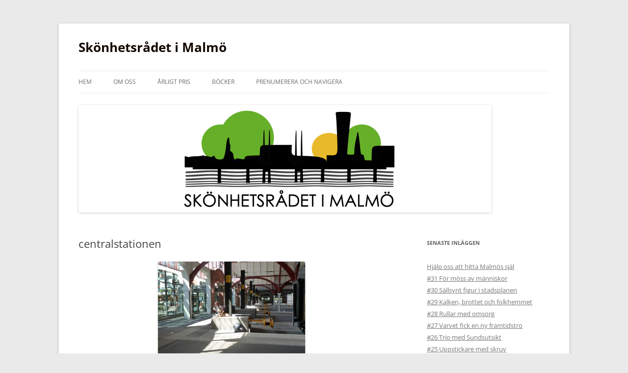

--- FILE ---
content_type: text/html; charset=UTF-8
request_url: https://skonhetsradetmalmo.se/centralstationen
body_size: 13200
content:
<!DOCTYPE html>
<html lang="sv-SE">
<head>
<meta charset="UTF-8" />
<meta name="viewport" content="width=device-width, initial-scale=1.0" />
<title>centralstationen | Skönhetsrådet i Malmö</title>
<link rel="profile" href="https://gmpg.org/xfn/11" />
<link rel="pingback" href="https://skonhetsradetmalmo.se/xmlrpc.php">
<meta name='robots' content='max-image-preview:large' />
<link rel='dns-prefetch' href='//stats.wp.com' />
<link rel="alternate" type="application/rss+xml" title="Skönhetsrådet i Malmö &raquo; Webbflöde" href="https://skonhetsradetmalmo.se/feed" />
<link rel="alternate" type="application/rss+xml" title="Skönhetsrådet i Malmö &raquo; Kommentarsflöde" href="https://skonhetsradetmalmo.se/comments/feed" />
<link rel="alternate" title="oEmbed (JSON)" type="application/json+oembed" href="https://skonhetsradetmalmo.se/wp-json/oembed/1.0/embed?url=https%3A%2F%2Fskonhetsradetmalmo.se%2Fcentralstationen" />
<link rel="alternate" title="oEmbed (XML)" type="text/xml+oembed" href="https://skonhetsradetmalmo.se/wp-json/oembed/1.0/embed?url=https%3A%2F%2Fskonhetsradetmalmo.se%2Fcentralstationen&#038;format=xml" />
<style id='wp-img-auto-sizes-contain-inline-css' type='text/css'>
img:is([sizes=auto i],[sizes^="auto," i]){contain-intrinsic-size:3000px 1500px}
/*# sourceURL=wp-img-auto-sizes-contain-inline-css */
</style>
<style id='wp-emoji-styles-inline-css' type='text/css'>

	img.wp-smiley, img.emoji {
		display: inline !important;
		border: none !important;
		box-shadow: none !important;
		height: 1em !important;
		width: 1em !important;
		margin: 0 0.07em !important;
		vertical-align: -0.1em !important;
		background: none !important;
		padding: 0 !important;
	}
/*# sourceURL=wp-emoji-styles-inline-css */
</style>
<style id='wp-block-library-inline-css' type='text/css'>
:root{--wp-block-synced-color:#7a00df;--wp-block-synced-color--rgb:122,0,223;--wp-bound-block-color:var(--wp-block-synced-color);--wp-editor-canvas-background:#ddd;--wp-admin-theme-color:#007cba;--wp-admin-theme-color--rgb:0,124,186;--wp-admin-theme-color-darker-10:#006ba1;--wp-admin-theme-color-darker-10--rgb:0,107,160.5;--wp-admin-theme-color-darker-20:#005a87;--wp-admin-theme-color-darker-20--rgb:0,90,135;--wp-admin-border-width-focus:2px}@media (min-resolution:192dpi){:root{--wp-admin-border-width-focus:1.5px}}.wp-element-button{cursor:pointer}:root .has-very-light-gray-background-color{background-color:#eee}:root .has-very-dark-gray-background-color{background-color:#313131}:root .has-very-light-gray-color{color:#eee}:root .has-very-dark-gray-color{color:#313131}:root .has-vivid-green-cyan-to-vivid-cyan-blue-gradient-background{background:linear-gradient(135deg,#00d084,#0693e3)}:root .has-purple-crush-gradient-background{background:linear-gradient(135deg,#34e2e4,#4721fb 50%,#ab1dfe)}:root .has-hazy-dawn-gradient-background{background:linear-gradient(135deg,#faaca8,#dad0ec)}:root .has-subdued-olive-gradient-background{background:linear-gradient(135deg,#fafae1,#67a671)}:root .has-atomic-cream-gradient-background{background:linear-gradient(135deg,#fdd79a,#004a59)}:root .has-nightshade-gradient-background{background:linear-gradient(135deg,#330968,#31cdcf)}:root .has-midnight-gradient-background{background:linear-gradient(135deg,#020381,#2874fc)}:root{--wp--preset--font-size--normal:16px;--wp--preset--font-size--huge:42px}.has-regular-font-size{font-size:1em}.has-larger-font-size{font-size:2.625em}.has-normal-font-size{font-size:var(--wp--preset--font-size--normal)}.has-huge-font-size{font-size:var(--wp--preset--font-size--huge)}.has-text-align-center{text-align:center}.has-text-align-left{text-align:left}.has-text-align-right{text-align:right}.has-fit-text{white-space:nowrap!important}#end-resizable-editor-section{display:none}.aligncenter{clear:both}.items-justified-left{justify-content:flex-start}.items-justified-center{justify-content:center}.items-justified-right{justify-content:flex-end}.items-justified-space-between{justify-content:space-between}.screen-reader-text{border:0;clip-path:inset(50%);height:1px;margin:-1px;overflow:hidden;padding:0;position:absolute;width:1px;word-wrap:normal!important}.screen-reader-text:focus{background-color:#ddd;clip-path:none;color:#444;display:block;font-size:1em;height:auto;left:5px;line-height:normal;padding:15px 23px 14px;text-decoration:none;top:5px;width:auto;z-index:100000}html :where(.has-border-color){border-style:solid}html :where([style*=border-top-color]){border-top-style:solid}html :where([style*=border-right-color]){border-right-style:solid}html :where([style*=border-bottom-color]){border-bottom-style:solid}html :where([style*=border-left-color]){border-left-style:solid}html :where([style*=border-width]){border-style:solid}html :where([style*=border-top-width]){border-top-style:solid}html :where([style*=border-right-width]){border-right-style:solid}html :where([style*=border-bottom-width]){border-bottom-style:solid}html :where([style*=border-left-width]){border-left-style:solid}html :where(img[class*=wp-image-]){height:auto;max-width:100%}:where(figure){margin:0 0 1em}html :where(.is-position-sticky){--wp-admin--admin-bar--position-offset:var(--wp-admin--admin-bar--height,0px)}@media screen and (max-width:600px){html :where(.is-position-sticky){--wp-admin--admin-bar--position-offset:0px}}

/*# sourceURL=wp-block-library-inline-css */
</style><style id='wp-block-heading-inline-css' type='text/css'>
h1:where(.wp-block-heading).has-background,h2:where(.wp-block-heading).has-background,h3:where(.wp-block-heading).has-background,h4:where(.wp-block-heading).has-background,h5:where(.wp-block-heading).has-background,h6:where(.wp-block-heading).has-background{padding:1.25em 2.375em}h1.has-text-align-left[style*=writing-mode]:where([style*=vertical-lr]),h1.has-text-align-right[style*=writing-mode]:where([style*=vertical-rl]),h2.has-text-align-left[style*=writing-mode]:where([style*=vertical-lr]),h2.has-text-align-right[style*=writing-mode]:where([style*=vertical-rl]),h3.has-text-align-left[style*=writing-mode]:where([style*=vertical-lr]),h3.has-text-align-right[style*=writing-mode]:where([style*=vertical-rl]),h4.has-text-align-left[style*=writing-mode]:where([style*=vertical-lr]),h4.has-text-align-right[style*=writing-mode]:where([style*=vertical-rl]),h5.has-text-align-left[style*=writing-mode]:where([style*=vertical-lr]),h5.has-text-align-right[style*=writing-mode]:where([style*=vertical-rl]),h6.has-text-align-left[style*=writing-mode]:where([style*=vertical-lr]),h6.has-text-align-right[style*=writing-mode]:where([style*=vertical-rl]){rotate:180deg}
/*# sourceURL=https://skonhetsradetmalmo.se/wp-includes/blocks/heading/style.min.css */
</style>
<style id='wp-block-loginout-inline-css' type='text/css'>
.wp-block-loginout{box-sizing:border-box}
/*# sourceURL=https://skonhetsradetmalmo.se/wp-includes/blocks/loginout/style.min.css */
</style>
<style id='wp-block-group-inline-css' type='text/css'>
.wp-block-group{box-sizing:border-box}:where(.wp-block-group.wp-block-group-is-layout-constrained){position:relative}
/*# sourceURL=https://skonhetsradetmalmo.se/wp-includes/blocks/group/style.min.css */
</style>
<style id='wp-block-group-theme-inline-css' type='text/css'>
:where(.wp-block-group.has-background){padding:1.25em 2.375em}
/*# sourceURL=https://skonhetsradetmalmo.se/wp-includes/blocks/group/theme.min.css */
</style>
<style id='wp-block-paragraph-inline-css' type='text/css'>
.is-small-text{font-size:.875em}.is-regular-text{font-size:1em}.is-large-text{font-size:2.25em}.is-larger-text{font-size:3em}.has-drop-cap:not(:focus):first-letter{float:left;font-size:8.4em;font-style:normal;font-weight:100;line-height:.68;margin:.05em .1em 0 0;text-transform:uppercase}body.rtl .has-drop-cap:not(:focus):first-letter{float:none;margin-left:.1em}p.has-drop-cap.has-background{overflow:hidden}:root :where(p.has-background){padding:1.25em 2.375em}:where(p.has-text-color:not(.has-link-color)) a{color:inherit}p.has-text-align-left[style*="writing-mode:vertical-lr"],p.has-text-align-right[style*="writing-mode:vertical-rl"]{rotate:180deg}
/*# sourceURL=https://skonhetsradetmalmo.se/wp-includes/blocks/paragraph/style.min.css */
</style>
<style id='wp-block-separator-inline-css' type='text/css'>
@charset "UTF-8";.wp-block-separator{border:none;border-top:2px solid}:root :where(.wp-block-separator.is-style-dots){height:auto;line-height:1;text-align:center}:root :where(.wp-block-separator.is-style-dots):before{color:currentColor;content:"···";font-family:serif;font-size:1.5em;letter-spacing:2em;padding-left:2em}.wp-block-separator.is-style-dots{background:none!important;border:none!important}
/*# sourceURL=https://skonhetsradetmalmo.se/wp-includes/blocks/separator/style.min.css */
</style>
<style id='wp-block-separator-theme-inline-css' type='text/css'>
.wp-block-separator.has-css-opacity{opacity:.4}.wp-block-separator{border:none;border-bottom:2px solid;margin-left:auto;margin-right:auto}.wp-block-separator.has-alpha-channel-opacity{opacity:1}.wp-block-separator:not(.is-style-wide):not(.is-style-dots){width:100px}.wp-block-separator.has-background:not(.is-style-dots){border-bottom:none;height:1px}.wp-block-separator.has-background:not(.is-style-wide):not(.is-style-dots){height:2px}
/*# sourceURL=https://skonhetsradetmalmo.se/wp-includes/blocks/separator/theme.min.css */
</style>
<style id='global-styles-inline-css' type='text/css'>
:root{--wp--preset--aspect-ratio--square: 1;--wp--preset--aspect-ratio--4-3: 4/3;--wp--preset--aspect-ratio--3-4: 3/4;--wp--preset--aspect-ratio--3-2: 3/2;--wp--preset--aspect-ratio--2-3: 2/3;--wp--preset--aspect-ratio--16-9: 16/9;--wp--preset--aspect-ratio--9-16: 9/16;--wp--preset--color--black: #000000;--wp--preset--color--cyan-bluish-gray: #abb8c3;--wp--preset--color--white: #fff;--wp--preset--color--pale-pink: #f78da7;--wp--preset--color--vivid-red: #cf2e2e;--wp--preset--color--luminous-vivid-orange: #ff6900;--wp--preset--color--luminous-vivid-amber: #fcb900;--wp--preset--color--light-green-cyan: #7bdcb5;--wp--preset--color--vivid-green-cyan: #00d084;--wp--preset--color--pale-cyan-blue: #8ed1fc;--wp--preset--color--vivid-cyan-blue: #0693e3;--wp--preset--color--vivid-purple: #9b51e0;--wp--preset--color--blue: #21759b;--wp--preset--color--dark-gray: #444;--wp--preset--color--medium-gray: #9f9f9f;--wp--preset--color--light-gray: #e6e6e6;--wp--preset--gradient--vivid-cyan-blue-to-vivid-purple: linear-gradient(135deg,rgb(6,147,227) 0%,rgb(155,81,224) 100%);--wp--preset--gradient--light-green-cyan-to-vivid-green-cyan: linear-gradient(135deg,rgb(122,220,180) 0%,rgb(0,208,130) 100%);--wp--preset--gradient--luminous-vivid-amber-to-luminous-vivid-orange: linear-gradient(135deg,rgb(252,185,0) 0%,rgb(255,105,0) 100%);--wp--preset--gradient--luminous-vivid-orange-to-vivid-red: linear-gradient(135deg,rgb(255,105,0) 0%,rgb(207,46,46) 100%);--wp--preset--gradient--very-light-gray-to-cyan-bluish-gray: linear-gradient(135deg,rgb(238,238,238) 0%,rgb(169,184,195) 100%);--wp--preset--gradient--cool-to-warm-spectrum: linear-gradient(135deg,rgb(74,234,220) 0%,rgb(151,120,209) 20%,rgb(207,42,186) 40%,rgb(238,44,130) 60%,rgb(251,105,98) 80%,rgb(254,248,76) 100%);--wp--preset--gradient--blush-light-purple: linear-gradient(135deg,rgb(255,206,236) 0%,rgb(152,150,240) 100%);--wp--preset--gradient--blush-bordeaux: linear-gradient(135deg,rgb(254,205,165) 0%,rgb(254,45,45) 50%,rgb(107,0,62) 100%);--wp--preset--gradient--luminous-dusk: linear-gradient(135deg,rgb(255,203,112) 0%,rgb(199,81,192) 50%,rgb(65,88,208) 100%);--wp--preset--gradient--pale-ocean: linear-gradient(135deg,rgb(255,245,203) 0%,rgb(182,227,212) 50%,rgb(51,167,181) 100%);--wp--preset--gradient--electric-grass: linear-gradient(135deg,rgb(202,248,128) 0%,rgb(113,206,126) 100%);--wp--preset--gradient--midnight: linear-gradient(135deg,rgb(2,3,129) 0%,rgb(40,116,252) 100%);--wp--preset--font-size--small: 13px;--wp--preset--font-size--medium: 20px;--wp--preset--font-size--large: 36px;--wp--preset--font-size--x-large: 42px;--wp--preset--spacing--20: 0.44rem;--wp--preset--spacing--30: 0.67rem;--wp--preset--spacing--40: 1rem;--wp--preset--spacing--50: 1.5rem;--wp--preset--spacing--60: 2.25rem;--wp--preset--spacing--70: 3.38rem;--wp--preset--spacing--80: 5.06rem;--wp--preset--shadow--natural: 6px 6px 9px rgba(0, 0, 0, 0.2);--wp--preset--shadow--deep: 12px 12px 50px rgba(0, 0, 0, 0.4);--wp--preset--shadow--sharp: 6px 6px 0px rgba(0, 0, 0, 0.2);--wp--preset--shadow--outlined: 6px 6px 0px -3px rgb(255, 255, 255), 6px 6px rgb(0, 0, 0);--wp--preset--shadow--crisp: 6px 6px 0px rgb(0, 0, 0);}:where(.is-layout-flex){gap: 0.5em;}:where(.is-layout-grid){gap: 0.5em;}body .is-layout-flex{display: flex;}.is-layout-flex{flex-wrap: wrap;align-items: center;}.is-layout-flex > :is(*, div){margin: 0;}body .is-layout-grid{display: grid;}.is-layout-grid > :is(*, div){margin: 0;}:where(.wp-block-columns.is-layout-flex){gap: 2em;}:where(.wp-block-columns.is-layout-grid){gap: 2em;}:where(.wp-block-post-template.is-layout-flex){gap: 1.25em;}:where(.wp-block-post-template.is-layout-grid){gap: 1.25em;}.has-black-color{color: var(--wp--preset--color--black) !important;}.has-cyan-bluish-gray-color{color: var(--wp--preset--color--cyan-bluish-gray) !important;}.has-white-color{color: var(--wp--preset--color--white) !important;}.has-pale-pink-color{color: var(--wp--preset--color--pale-pink) !important;}.has-vivid-red-color{color: var(--wp--preset--color--vivid-red) !important;}.has-luminous-vivid-orange-color{color: var(--wp--preset--color--luminous-vivid-orange) !important;}.has-luminous-vivid-amber-color{color: var(--wp--preset--color--luminous-vivid-amber) !important;}.has-light-green-cyan-color{color: var(--wp--preset--color--light-green-cyan) !important;}.has-vivid-green-cyan-color{color: var(--wp--preset--color--vivid-green-cyan) !important;}.has-pale-cyan-blue-color{color: var(--wp--preset--color--pale-cyan-blue) !important;}.has-vivid-cyan-blue-color{color: var(--wp--preset--color--vivid-cyan-blue) !important;}.has-vivid-purple-color{color: var(--wp--preset--color--vivid-purple) !important;}.has-black-background-color{background-color: var(--wp--preset--color--black) !important;}.has-cyan-bluish-gray-background-color{background-color: var(--wp--preset--color--cyan-bluish-gray) !important;}.has-white-background-color{background-color: var(--wp--preset--color--white) !important;}.has-pale-pink-background-color{background-color: var(--wp--preset--color--pale-pink) !important;}.has-vivid-red-background-color{background-color: var(--wp--preset--color--vivid-red) !important;}.has-luminous-vivid-orange-background-color{background-color: var(--wp--preset--color--luminous-vivid-orange) !important;}.has-luminous-vivid-amber-background-color{background-color: var(--wp--preset--color--luminous-vivid-amber) !important;}.has-light-green-cyan-background-color{background-color: var(--wp--preset--color--light-green-cyan) !important;}.has-vivid-green-cyan-background-color{background-color: var(--wp--preset--color--vivid-green-cyan) !important;}.has-pale-cyan-blue-background-color{background-color: var(--wp--preset--color--pale-cyan-blue) !important;}.has-vivid-cyan-blue-background-color{background-color: var(--wp--preset--color--vivid-cyan-blue) !important;}.has-vivid-purple-background-color{background-color: var(--wp--preset--color--vivid-purple) !important;}.has-black-border-color{border-color: var(--wp--preset--color--black) !important;}.has-cyan-bluish-gray-border-color{border-color: var(--wp--preset--color--cyan-bluish-gray) !important;}.has-white-border-color{border-color: var(--wp--preset--color--white) !important;}.has-pale-pink-border-color{border-color: var(--wp--preset--color--pale-pink) !important;}.has-vivid-red-border-color{border-color: var(--wp--preset--color--vivid-red) !important;}.has-luminous-vivid-orange-border-color{border-color: var(--wp--preset--color--luminous-vivid-orange) !important;}.has-luminous-vivid-amber-border-color{border-color: var(--wp--preset--color--luminous-vivid-amber) !important;}.has-light-green-cyan-border-color{border-color: var(--wp--preset--color--light-green-cyan) !important;}.has-vivid-green-cyan-border-color{border-color: var(--wp--preset--color--vivid-green-cyan) !important;}.has-pale-cyan-blue-border-color{border-color: var(--wp--preset--color--pale-cyan-blue) !important;}.has-vivid-cyan-blue-border-color{border-color: var(--wp--preset--color--vivid-cyan-blue) !important;}.has-vivid-purple-border-color{border-color: var(--wp--preset--color--vivid-purple) !important;}.has-vivid-cyan-blue-to-vivid-purple-gradient-background{background: var(--wp--preset--gradient--vivid-cyan-blue-to-vivid-purple) !important;}.has-light-green-cyan-to-vivid-green-cyan-gradient-background{background: var(--wp--preset--gradient--light-green-cyan-to-vivid-green-cyan) !important;}.has-luminous-vivid-amber-to-luminous-vivid-orange-gradient-background{background: var(--wp--preset--gradient--luminous-vivid-amber-to-luminous-vivid-orange) !important;}.has-luminous-vivid-orange-to-vivid-red-gradient-background{background: var(--wp--preset--gradient--luminous-vivid-orange-to-vivid-red) !important;}.has-very-light-gray-to-cyan-bluish-gray-gradient-background{background: var(--wp--preset--gradient--very-light-gray-to-cyan-bluish-gray) !important;}.has-cool-to-warm-spectrum-gradient-background{background: var(--wp--preset--gradient--cool-to-warm-spectrum) !important;}.has-blush-light-purple-gradient-background{background: var(--wp--preset--gradient--blush-light-purple) !important;}.has-blush-bordeaux-gradient-background{background: var(--wp--preset--gradient--blush-bordeaux) !important;}.has-luminous-dusk-gradient-background{background: var(--wp--preset--gradient--luminous-dusk) !important;}.has-pale-ocean-gradient-background{background: var(--wp--preset--gradient--pale-ocean) !important;}.has-electric-grass-gradient-background{background: var(--wp--preset--gradient--electric-grass) !important;}.has-midnight-gradient-background{background: var(--wp--preset--gradient--midnight) !important;}.has-small-font-size{font-size: var(--wp--preset--font-size--small) !important;}.has-medium-font-size{font-size: var(--wp--preset--font-size--medium) !important;}.has-large-font-size{font-size: var(--wp--preset--font-size--large) !important;}.has-x-large-font-size{font-size: var(--wp--preset--font-size--x-large) !important;}
/*# sourceURL=global-styles-inline-css */
</style>
<style id='core-block-supports-inline-css' type='text/css'>
.wp-container-core-group-is-layout-bcfe9290 > :where(:not(.alignleft):not(.alignright):not(.alignfull)){max-width:480px;margin-left:auto !important;margin-right:auto !important;}.wp-container-core-group-is-layout-bcfe9290 > .alignwide{max-width:480px;}.wp-container-core-group-is-layout-bcfe9290 .alignfull{max-width:none;}
/*# sourceURL=core-block-supports-inline-css */
</style>

<style id='classic-theme-styles-inline-css' type='text/css'>
/*! This file is auto-generated */
.wp-block-button__link{color:#fff;background-color:#32373c;border-radius:9999px;box-shadow:none;text-decoration:none;padding:calc(.667em + 2px) calc(1.333em + 2px);font-size:1.125em}.wp-block-file__button{background:#32373c;color:#fff;text-decoration:none}
/*# sourceURL=/wp-includes/css/classic-themes.min.css */
</style>
<link rel='stylesheet' id='twentytwelve-fonts-css' href='https://usercontent.one/wp/skonhetsradetmalmo.se/wp-content/themes/twentytwelve/fonts/font-open-sans.css?ver=20230328' type='text/css' media='all' />
<link rel='stylesheet' id='twentytwelve-style-css' href='https://usercontent.one/wp/skonhetsradetmalmo.se/wp-content/themes/twentytwelve/style.css?ver=20251202' type='text/css' media='all' />
<link rel='stylesheet' id='twentytwelve-block-style-css' href='https://usercontent.one/wp/skonhetsradetmalmo.se/wp-content/themes/twentytwelve/css/blocks.css?ver=20251031' type='text/css' media='all' />
<script type="text/javascript" src="https://skonhetsradetmalmo.se/wp-includes/js/jquery/jquery.min.js?ver=3.7.1" id="jquery-core-js"></script>
<script type="text/javascript" src="https://skonhetsradetmalmo.se/wp-includes/js/jquery/jquery-migrate.min.js?ver=3.4.1" id="jquery-migrate-js"></script>
<script type="text/javascript" src="https://usercontent.one/wp/skonhetsradetmalmo.se/wp-content/themes/twentytwelve/js/navigation.js?ver=20250303" id="twentytwelve-navigation-js" defer="defer" data-wp-strategy="defer"></script>
<link rel="https://api.w.org/" href="https://skonhetsradetmalmo.se/wp-json/" /><link rel="alternate" title="JSON" type="application/json" href="https://skonhetsradetmalmo.se/wp-json/wp/v2/posts/506" /><link rel="EditURI" type="application/rsd+xml" title="RSD" href="https://skonhetsradetmalmo.se/xmlrpc.php?rsd" />
<meta name="generator" content="WordPress 6.9" />
<link rel="canonical" href="https://skonhetsradetmalmo.se/centralstationen" />
<link rel='shortlink' href='https://skonhetsradetmalmo.se/?p=506' />
<style>[class*=" icon-oc-"],[class^=icon-oc-]{speak:none;font-style:normal;font-weight:400;font-variant:normal;text-transform:none;line-height:1;-webkit-font-smoothing:antialiased;-moz-osx-font-smoothing:grayscale}.icon-oc-one-com-white-32px-fill:before{content:"901"}.icon-oc-one-com:before{content:"900"}#one-com-icon,.toplevel_page_onecom-wp .wp-menu-image{speak:none;display:flex;align-items:center;justify-content:center;text-transform:none;line-height:1;-webkit-font-smoothing:antialiased;-moz-osx-font-smoothing:grayscale}.onecom-wp-admin-bar-item>a,.toplevel_page_onecom-wp>.wp-menu-name{font-size:16px;font-weight:400;line-height:1}.toplevel_page_onecom-wp>.wp-menu-name img{width:69px;height:9px;}.wp-submenu-wrap.wp-submenu>.wp-submenu-head>img{width:88px;height:auto}.onecom-wp-admin-bar-item>a img{height:7px!important}.onecom-wp-admin-bar-item>a img,.toplevel_page_onecom-wp>.wp-menu-name img{opacity:.8}.onecom-wp-admin-bar-item.hover>a img,.toplevel_page_onecom-wp.wp-has-current-submenu>.wp-menu-name img,li.opensub>a.toplevel_page_onecom-wp>.wp-menu-name img{opacity:1}#one-com-icon:before,.onecom-wp-admin-bar-item>a:before,.toplevel_page_onecom-wp>.wp-menu-image:before{content:'';position:static!important;background-color:rgba(240,245,250,.4);border-radius:102px;width:18px;height:18px;padding:0!important}.onecom-wp-admin-bar-item>a:before{width:14px;height:14px}.onecom-wp-admin-bar-item.hover>a:before,.toplevel_page_onecom-wp.opensub>a>.wp-menu-image:before,.toplevel_page_onecom-wp.wp-has-current-submenu>.wp-menu-image:before{background-color:#76b82a}.onecom-wp-admin-bar-item>a{display:inline-flex!important;align-items:center;justify-content:center}#one-com-logo-wrapper{font-size:4em}#one-com-icon{vertical-align:middle}.imagify-welcome{display:none !important;}</style>	<style>img#wpstats{display:none}</style>
			<style type="text/css" id="twentytwelve-header-css">
			.site-header h1 a,
		.site-header h2 {
			color: #140800;
		}
		</style>
	<style type="text/css" id="custom-background-css">
body.custom-background { background-color: #eaeaea; }
</style>
	<style id='jetpack-block-subscriptions-inline-css' type='text/css'>
.is-style-compact .is-not-subscriber .wp-block-button__link,.is-style-compact .is-not-subscriber .wp-block-jetpack-subscriptions__button{border-end-start-radius:0!important;border-start-start-radius:0!important;margin-inline-start:0!important}.is-style-compact .is-not-subscriber .components-text-control__input,.is-style-compact .is-not-subscriber p#subscribe-email input[type=email]{border-end-end-radius:0!important;border-start-end-radius:0!important}.is-style-compact:not(.wp-block-jetpack-subscriptions__use-newline) .components-text-control__input{border-inline-end-width:0!important}.wp-block-jetpack-subscriptions.wp-block-jetpack-subscriptions__supports-newline .wp-block-jetpack-subscriptions__form-container{display:flex;flex-direction:column}.wp-block-jetpack-subscriptions.wp-block-jetpack-subscriptions__supports-newline:not(.wp-block-jetpack-subscriptions__use-newline) .is-not-subscriber .wp-block-jetpack-subscriptions__form-elements{align-items:flex-start;display:flex}.wp-block-jetpack-subscriptions.wp-block-jetpack-subscriptions__supports-newline:not(.wp-block-jetpack-subscriptions__use-newline) p#subscribe-submit{display:flex;justify-content:center}.wp-block-jetpack-subscriptions.wp-block-jetpack-subscriptions__supports-newline .wp-block-jetpack-subscriptions__form .wp-block-jetpack-subscriptions__button,.wp-block-jetpack-subscriptions.wp-block-jetpack-subscriptions__supports-newline .wp-block-jetpack-subscriptions__form .wp-block-jetpack-subscriptions__textfield .components-text-control__input,.wp-block-jetpack-subscriptions.wp-block-jetpack-subscriptions__supports-newline .wp-block-jetpack-subscriptions__form button,.wp-block-jetpack-subscriptions.wp-block-jetpack-subscriptions__supports-newline .wp-block-jetpack-subscriptions__form input[type=email],.wp-block-jetpack-subscriptions.wp-block-jetpack-subscriptions__supports-newline form .wp-block-jetpack-subscriptions__button,.wp-block-jetpack-subscriptions.wp-block-jetpack-subscriptions__supports-newline form .wp-block-jetpack-subscriptions__textfield .components-text-control__input,.wp-block-jetpack-subscriptions.wp-block-jetpack-subscriptions__supports-newline form button,.wp-block-jetpack-subscriptions.wp-block-jetpack-subscriptions__supports-newline form input[type=email]{box-sizing:border-box;cursor:pointer;line-height:1.3;min-width:auto!important;white-space:nowrap!important}.wp-block-jetpack-subscriptions.wp-block-jetpack-subscriptions__supports-newline .wp-block-jetpack-subscriptions__form input[type=email]::placeholder,.wp-block-jetpack-subscriptions.wp-block-jetpack-subscriptions__supports-newline .wp-block-jetpack-subscriptions__form input[type=email]:disabled,.wp-block-jetpack-subscriptions.wp-block-jetpack-subscriptions__supports-newline form input[type=email]::placeholder,.wp-block-jetpack-subscriptions.wp-block-jetpack-subscriptions__supports-newline form input[type=email]:disabled{color:currentColor;opacity:.5}.wp-block-jetpack-subscriptions.wp-block-jetpack-subscriptions__supports-newline .wp-block-jetpack-subscriptions__form .wp-block-jetpack-subscriptions__button,.wp-block-jetpack-subscriptions.wp-block-jetpack-subscriptions__supports-newline .wp-block-jetpack-subscriptions__form button,.wp-block-jetpack-subscriptions.wp-block-jetpack-subscriptions__supports-newline form .wp-block-jetpack-subscriptions__button,.wp-block-jetpack-subscriptions.wp-block-jetpack-subscriptions__supports-newline form button{border-color:#0000;border-style:solid}.wp-block-jetpack-subscriptions.wp-block-jetpack-subscriptions__supports-newline .wp-block-jetpack-subscriptions__form .wp-block-jetpack-subscriptions__textfield,.wp-block-jetpack-subscriptions.wp-block-jetpack-subscriptions__supports-newline .wp-block-jetpack-subscriptions__form p#subscribe-email,.wp-block-jetpack-subscriptions.wp-block-jetpack-subscriptions__supports-newline form .wp-block-jetpack-subscriptions__textfield,.wp-block-jetpack-subscriptions.wp-block-jetpack-subscriptions__supports-newline form p#subscribe-email{background:#0000;flex-grow:1}.wp-block-jetpack-subscriptions.wp-block-jetpack-subscriptions__supports-newline .wp-block-jetpack-subscriptions__form .wp-block-jetpack-subscriptions__textfield .components-base-control__field,.wp-block-jetpack-subscriptions.wp-block-jetpack-subscriptions__supports-newline .wp-block-jetpack-subscriptions__form .wp-block-jetpack-subscriptions__textfield .components-text-control__input,.wp-block-jetpack-subscriptions.wp-block-jetpack-subscriptions__supports-newline .wp-block-jetpack-subscriptions__form .wp-block-jetpack-subscriptions__textfield input[type=email],.wp-block-jetpack-subscriptions.wp-block-jetpack-subscriptions__supports-newline .wp-block-jetpack-subscriptions__form p#subscribe-email .components-base-control__field,.wp-block-jetpack-subscriptions.wp-block-jetpack-subscriptions__supports-newline .wp-block-jetpack-subscriptions__form p#subscribe-email .components-text-control__input,.wp-block-jetpack-subscriptions.wp-block-jetpack-subscriptions__supports-newline .wp-block-jetpack-subscriptions__form p#subscribe-email input[type=email],.wp-block-jetpack-subscriptions.wp-block-jetpack-subscriptions__supports-newline form .wp-block-jetpack-subscriptions__textfield .components-base-control__field,.wp-block-jetpack-subscriptions.wp-block-jetpack-subscriptions__supports-newline form .wp-block-jetpack-subscriptions__textfield .components-text-control__input,.wp-block-jetpack-subscriptions.wp-block-jetpack-subscriptions__supports-newline form .wp-block-jetpack-subscriptions__textfield input[type=email],.wp-block-jetpack-subscriptions.wp-block-jetpack-subscriptions__supports-newline form p#subscribe-email .components-base-control__field,.wp-block-jetpack-subscriptions.wp-block-jetpack-subscriptions__supports-newline form p#subscribe-email .components-text-control__input,.wp-block-jetpack-subscriptions.wp-block-jetpack-subscriptions__supports-newline form p#subscribe-email input[type=email]{height:auto;margin:0;width:100%}.wp-block-jetpack-subscriptions.wp-block-jetpack-subscriptions__supports-newline .wp-block-jetpack-subscriptions__form p#subscribe-email,.wp-block-jetpack-subscriptions.wp-block-jetpack-subscriptions__supports-newline .wp-block-jetpack-subscriptions__form p#subscribe-submit,.wp-block-jetpack-subscriptions.wp-block-jetpack-subscriptions__supports-newline form p#subscribe-email,.wp-block-jetpack-subscriptions.wp-block-jetpack-subscriptions__supports-newline form p#subscribe-submit{line-height:0;margin:0;padding:0}.wp-block-jetpack-subscriptions.wp-block-jetpack-subscriptions__supports-newline.wp-block-jetpack-subscriptions__show-subs .wp-block-jetpack-subscriptions__subscount{font-size:16px;margin:8px 0;text-align:end}.wp-block-jetpack-subscriptions.wp-block-jetpack-subscriptions__supports-newline.wp-block-jetpack-subscriptions__use-newline .wp-block-jetpack-subscriptions__form-elements{display:block}.wp-block-jetpack-subscriptions.wp-block-jetpack-subscriptions__supports-newline.wp-block-jetpack-subscriptions__use-newline .wp-block-jetpack-subscriptions__button,.wp-block-jetpack-subscriptions.wp-block-jetpack-subscriptions__supports-newline.wp-block-jetpack-subscriptions__use-newline button{display:inline-block;max-width:100%}.wp-block-jetpack-subscriptions.wp-block-jetpack-subscriptions__supports-newline.wp-block-jetpack-subscriptions__use-newline .wp-block-jetpack-subscriptions__subscount{text-align:start}#subscribe-submit.is-link{text-align:center;width:auto!important}#subscribe-submit.is-link a{margin-left:0!important;margin-top:0!important;width:auto!important}@keyframes jetpack-memberships_button__spinner-animation{to{transform:rotate(1turn)}}.jetpack-memberships-spinner{display:none;height:1em;margin:0 0 0 5px;width:1em}.jetpack-memberships-spinner svg{height:100%;margin-bottom:-2px;width:100%}.jetpack-memberships-spinner-rotating{animation:jetpack-memberships_button__spinner-animation .75s linear infinite;transform-origin:center}.is-loading .jetpack-memberships-spinner{display:inline-block}body.jetpack-memberships-modal-open{overflow:hidden}dialog.jetpack-memberships-modal{opacity:1}dialog.jetpack-memberships-modal,dialog.jetpack-memberships-modal iframe{background:#0000;border:0;bottom:0;box-shadow:none;height:100%;left:0;margin:0;padding:0;position:fixed;right:0;top:0;width:100%}dialog.jetpack-memberships-modal::backdrop{background-color:#000;opacity:.7;transition:opacity .2s ease-out}dialog.jetpack-memberships-modal.is-loading,dialog.jetpack-memberships-modal.is-loading::backdrop{opacity:0}
/*# sourceURL=https://usercontent.one/wp/skonhetsradetmalmo.se/wp-content/plugins/jetpack/_inc/blocks/subscriptions/view.css?minify=false */
</style>
</head>

<body class="wp-singular post-template-default single single-post postid-506 single-format-standard custom-background wp-embed-responsive wp-theme-twentytwelve custom-font-enabled">
<div id="page" class="hfeed site">
	<a class="screen-reader-text skip-link" href="#content">Hoppa till innehåll</a>
	<header id="masthead" class="site-header">
		<hgroup>
							<h1 class="site-title"><a href="https://skonhetsradetmalmo.se/" rel="home" >Skönhetsrådet i Malmö</a></h1>
						</hgroup>

		<nav id="site-navigation" class="main-navigation">
			<button class="menu-toggle">Meny</button>
			<div class="menu-menu-1-container"><ul id="menu-menu-1" class="nav-menu"><li id="menu-item-1694" class="menu-item menu-item-type-post_type menu-item-object-page menu-item-home menu-item-1694"><a href="https://skonhetsradetmalmo.se/">Hem</a></li>
<li id="menu-item-1238" class="menu-item menu-item-type-post_type menu-item-object-page menu-item-1238"><a href="https://skonhetsradetmalmo.se/om-os">Om oss</a></li>
<li id="menu-item-1232" class="menu-item menu-item-type-post_type menu-item-object-page menu-item-1232"><a href="https://skonhetsradetmalmo.se/arligt-pris">Årligt pris</a></li>
<li id="menu-item-1233" class="menu-item menu-item-type-post_type menu-item-object-page menu-item-1233"><a href="https://skonhetsradetmalmo.se/bocker">Böcker</a></li>
<li id="menu-item-4236" class="menu-item menu-item-type-post_type menu-item-object-page menu-item-4236"><a href="https://skonhetsradetmalmo.se/prenumerera-pa-nya-inlagg">Prenumerera och navigera</a></li>
</ul></div>		</nav><!-- #site-navigation -->

				<a href="https://skonhetsradetmalmo.se/"  rel="home"><img src="https://usercontent.one/wp/skonhetsradetmalmo.se/wp-content/uploads/2023/02/cropped-84581532-2D2E-4E64-BBA7-F1C401D4A059.png" width="842" height="219" alt="Skönhetsrådet i Malmö" class="header-image" srcset="https://usercontent.one/wp/skonhetsradetmalmo.se/wp-content/uploads/2023/02/cropped-84581532-2D2E-4E64-BBA7-F1C401D4A059.png 842w, https://usercontent.one/wp/skonhetsradetmalmo.se/wp-content/uploads/2023/02/cropped-84581532-2D2E-4E64-BBA7-F1C401D4A059-300x78.png 300w, https://usercontent.one/wp/skonhetsradetmalmo.se/wp-content/uploads/2023/02/cropped-84581532-2D2E-4E64-BBA7-F1C401D4A059-768x200.png 768w, https://usercontent.one/wp/skonhetsradetmalmo.se/wp-content/uploads/2023/02/cropped-84581532-2D2E-4E64-BBA7-F1C401D4A059-624x162.png 624w" sizes="(max-width: 842px) 100vw, 842px" decoding="async" fetchpriority="high" /></a>
			</header><!-- #masthead -->

	<div id="main" class="wrapper">

	<div id="primary" class="site-content">
		<div id="content" role="main">

			
				
	<article id="post-506" class="post-506 post type-post status-publish format-standard hentry category-okategoriserade">
				<header class="entry-header">
			
						<h1 class="entry-title">centralstationen</h1>
								</header><!-- .entry-header -->

				<div class="entry-content">
			<p><a href="https://usercontent.one/wp/skonhetsradetmalmo.se/wp-content/uploads/2014/08/P1000080.jpg"><img decoding="async" class="aligncenter size-medium wp-image-507" alt="P1000080" src="https://usercontent.one/wp/skonhetsradetmalmo.se/wp-content/uploads/2014/08/P1000080-300x225.jpg" width="300" height="225" srcset="https://usercontent.one/wp/skonhetsradetmalmo.se/wp-content/uploads/2014/08/P1000080-300x225.jpg 300w, https://usercontent.one/wp/skonhetsradetmalmo.se/wp-content/uploads/2014/08/P1000080-1024x768.jpg 1024w, https://usercontent.one/wp/skonhetsradetmalmo.se/wp-content/uploads/2014/08/P1000080-624x467.jpg 624w" sizes="(max-width: 300px) 100vw, 300px" /></a></p>

<div class="wp-block-group has-border-color" style="border-style:none;border-width:0px;margin-top:32px;margin-bottom:32px;padding-top:0px;padding-right:0px;padding-bottom:0px;padding-left:0px"><div class="wp-block-group__inner-container is-layout-flow wp-block-group-is-layout-flow">
	
	<hr class="wp-block-separator has-alpha-channel-opacity is-style-wide" style="margin-bottom:24px"/>
	

	
	<h3 class="wp-block-heading has-text-align-center" style="margin-top:4px;margin-bottom:10px">Upptäck mer från Skönhetsrådet i Malmö</h3>
	

	
	<p class="has-text-align-center" style="margin-top:10px;margin-bottom:10px;font-size:15px">Prenumerera för att få de senaste inläggen skickade till din e-post.</p>
	

	
	<div class="wp-block-group"><div class="wp-block-group__inner-container is-layout-constrained wp-container-core-group-is-layout-bcfe9290 wp-block-group-is-layout-constrained">
			<div class="wp-block-jetpack-subscriptions__supports-newline wp-block-jetpack-subscriptions">
		<div class="wp-block-jetpack-subscriptions__container is-not-subscriber">
							<form
					action="https://wordpress.com/email-subscriptions"
					method="post"
					accept-charset="utf-8"
					data-blog="234845254"
					data-post_access_level="everybody"
					data-subscriber_email=""
					id="subscribe-blog"
				>
					<div class="wp-block-jetpack-subscriptions__form-elements">
												<p id="subscribe-email">
							<label
								id="subscribe-field-label"
								for="subscribe-field"
								class="screen-reader-text"
							>
								Skriv din e-post …							</label>
							<input
									required="required"
									type="email"
									name="email"
									autocomplete="email"
									class="no-border-radius "
									style="font-size: 16px;padding: 15px 23px 15px 23px;border-radius: 0px;border-width: 1px;"
									placeholder="Skriv din e-post …"
									value=""
									id="subscribe-field"
									title="Fyll i detta fält."
								/>						</p>
												<p id="subscribe-submit"
													>
							<input type="hidden" name="action" value="subscribe"/>
							<input type="hidden" name="blog_id" value="234845254"/>
							<input type="hidden" name="source" value="https://skonhetsradetmalmo.se/centralstationen"/>
							<input type="hidden" name="sub-type" value="subscribe-block"/>
							<input type="hidden" name="app_source" value="subscribe-block-post-end"/>
							<input type="hidden" name="redirect_fragment" value="subscribe-blog"/>
							<input type="hidden" name="lang" value="sv_SE"/>
							<input type="hidden" id="_wpnonce" name="_wpnonce" value="2f8f42f6b8" /><input type="hidden" name="_wp_http_referer" value="/centralstationen" /><input type="hidden" name="post_id" value="506"/>							<button type="submit"
																	class="wp-block-button__link no-border-radius"
																									style="font-size: 16px;padding: 15px 23px 15px 23px;margin: 0; margin-left: 10px;border-radius: 0px;border-width: 1px;"
																name="jetpack_subscriptions_widget"
							>
								Prenumerera							</button>
						</p>
					</div>
				</form>
								</div>
	</div>
	
	</div></div>
	
</div></div>
					</div><!-- .entry-content -->
		
		<footer class="entry-meta">
			Detta inlägg postades i <a href="https://skonhetsradetmalmo.se/category/okategoriserade" rel="category tag">Okategoriserade</a> den <a href="https://skonhetsradetmalmo.se/centralstationen" title="14:54" rel="bookmark"><time class="entry-date" datetime="2014-08-02T14:54:06+02:00">2014-08-02</time></a><span class="by-author"> av <span class="author vcard"><a class="url fn n" href="https://skonhetsradetmalmo.se/author/admin" title="Visa alla inlägg av admin" rel="author">admin</a></span></span>.								</footer><!-- .entry-meta -->
	</article><!-- #post -->

				<nav class="nav-single">
					<h3 class="assistive-text">Inläggsnavigering</h3>
					<span class="nav-previous"><a href="https://skonhetsradetmalmo.se/stadsbiblioteket" rel="prev"><span class="meta-nav">&larr;</span> stadsbiblioteket</a></span>
					<span class="nav-next"><a href="https://skonhetsradetmalmo.se/inga-reserapporter-fran-medlemmarna-utom-fran-hans-tillsvidare-bilder-fran-sommarmalmo" rel="next">Inga reserapporter från medlemmarna (utom från Hans!). Tillsvidare bilder från Sommarmalmö <span class="meta-nav">&rarr;</span></a></span>
				</nav><!-- .nav-single -->

				
<div id="comments" class="comments-area">

	
	
	
</div><!-- #comments .comments-area -->

			
		</div><!-- #content -->
	</div><!-- #primary -->


			<div id="secondary" class="widget-area" role="complementary">
			
		<aside id="recent-posts-2" class="widget widget_recent_entries">
		<h3 class="widget-title">Senaste inläggen</h3>
		<ul>
											<li>
					<a href="https://skonhetsradetmalmo.se/gott-nytt-ar">Hjälp oss att hitta Malmös själ</a>
									</li>
											<li>
					<a href="https://skonhetsradetmalmo.se/31-av-moss-for-manniskor">#31 För möss av människor</a>
									</li>
											<li>
					<a href="https://skonhetsradetmalmo.se/30-sallsynt-figur-i-stadsplanen">#30 Sällsynt figur i stadsplanen</a>
									</li>
											<li>
					<a href="https://skonhetsradetmalmo.se/29-kalken-brottet-och-folkhemmet">#29 Kalken, brottet och folkhemmet</a>
									</li>
											<li>
					<a href="https://skonhetsradetmalmo.se/28-rullar-med-omsorg">#28 Rullar med omsorg</a>
									</li>
											<li>
					<a href="https://skonhetsradetmalmo.se/27-varvet-fick-en-ny-framtidstro">#27 Varvet fick en ny framtidstro</a>
									</li>
											<li>
					<a href="https://skonhetsradetmalmo.se/26-trio-med-sundsutsikt">#26 Trio med Sundsutsikt</a>
									</li>
											<li>
					<a href="https://skonhetsradetmalmo.se/25-uppstickare-med-skruv">#25 Uppstickare med skruv</a>
									</li>
											<li>
					<a href="https://skonhetsradetmalmo.se/24-dopparedag-morgon-och-kvall">#24 Dopparedag, morgon och kväll</a>
									</li>
											<li>
					<a href="https://skonhetsradetmalmo.se/23-optimism-som-smittar">#23 Optimism som smittar</a>
									</li>
											<li>
					<a href="https://skonhetsradetmalmo.se/22-malmos-narmsta-vildmark">#22 Malmös närmsta vildmark</a>
									</li>
											<li>
					<a href="https://skonhetsradetmalmo.se/21-citytunneln-starten-pa-nagot-nytt">#21 Citytunneln &#8211; starten på något nytt</a>
									</li>
											<li>
					<a href="https://skonhetsradetmalmo.se/20-plats-for-kultur-och-lek">#20 Plats för kultur och lek</a>
									</li>
											<li>
					<a href="https://skonhetsradetmalmo.se/19-formsaker-motesplats">#19 Formsäker mötesplats</a>
									</li>
											<li>
					<a href="https://skonhetsradetmalmo.se/18-nar-gronskan-bildar-rum">#18 När grönskan bildar rum</a>
									</li>
											<li>
					<a href="https://skonhetsradetmalmo.se/17-envishet-bakom-ansprakslos-50-aring">#17 Envishet bakom anspråkslös 50-åring</a>
									</li>
											<li>
					<a href="https://skonhetsradetmalmo.se/16-en-stad-i-staden">#16 Nya kläder på kunglig höghet</a>
									</li>
											<li>
					<a href="https://skonhetsradetmalmo.se/15-en-entre-som-ar-overvaldigande">#15 En entré som är överväldigande</a>
									</li>
											<li>
					<a href="https://skonhetsradetmalmo.se/14-positivt-landmarke-fran-kritiserad-tid">#14 Positivt landmärke från kritiserad tid</a>
									</li>
											<li>
					<a href="https://skonhetsradetmalmo.se/13-lamporna-som-satter-ljus-pa-gemenskap">#13 Lamporna som sätter ljus på gemenskap</a>
									</li>
											<li>
					<a href="https://skonhetsradetmalmo.se/12-det-privata-suddas-nastan-ut">#12 Det privata suddas nästan ut</a>
									</li>
											<li>
					<a href="https://skonhetsradetmalmo.se/11-kaxigheten-som-gjort-avtryck">#11 Kaxigheten som gjort avtryck</a>
									</li>
											<li>
					<a href="https://skonhetsradetmalmo.se/10-har-mots-seklers-sjukhusarkitektur">#10 Här möts seklers sjukhusarkitektur</a>
									</li>
											<li>
					<a href="https://skonhetsradetmalmo.se/9-spelplatsen-hittades-av-en-slump">#9 Spelplatsen hittades av en slump</a>
									</li>
											<li>
					<a href="https://skonhetsradetmalmo.se/8-trottoarerna-som-later-och-skiner">#8 Trottoarerna som låter och skiner</a>
									</li>
											<li>
					<a href="https://skonhetsradetmalmo.se/7-mod-och-experimentlusta">#7 Mod och experimentlusta</a>
									</li>
											<li>
					<a href="https://skonhetsradetmalmo.se/6-nar-malmo-borjade-le">#6 När Malmö började le</a>
									</li>
											<li>
					<a href="https://skonhetsradetmalmo.se/5-fokus-pa-en-vacker-vardag-for-alla">#5 Fokus på en vacker vardag för alla</a>
									</li>
											<li>
					<a href="https://skonhetsradetmalmo.se/4-fangad-mitt-i-stan">#4 Fångad mitt i stan</a>
									</li>
											<li>
					<a href="https://skonhetsradetmalmo.se/9-plats-for-det-fria-kreativa-och-lite-vilda">#3 Plats för det fria, kreativa och lite vilda</a>
									</li>
											<li>
					<a href="https://skonhetsradetmalmo.se/2-blomparad-med-framtidstro">#2 Blomparad med framtidstro</a>
									</li>
											<li>
					<a href="https://skonhetsradetmalmo.se/1-den-vackraste-detaljplanen">#1 Den vackraste detaljplanen</a>
									</li>
					</ul>

		</aside><aside id="search-2" class="widget widget_search"><form role="search" method="get" id="searchform" class="searchform" action="https://skonhetsradetmalmo.se/">
				<div>
					<label class="screen-reader-text" for="s">Sök efter:</label>
					<input type="text" value="" name="s" id="s" />
					<input type="submit" id="searchsubmit" value="Sök" />
				</div>
			</form></aside><aside id="block-4" class="widget widget_block widget_text">
<p>Följ Skönhetsrådet på <a href="https://www.facebook.com/groups/5361972419/?ref=share">Facebook</a><br>Följ Skönhetsrådet på <a href="https://instagram.com/skonhetsradetimalmo?igshid=YmMyMTA2M2Y=">Instagram</a></p>
</aside><aside id="categories-2" class="widget widget_categories"><h3 class="widget-title">Kategorier</h3>
			<ul>
					<li class="cat-item cat-item-38"><a href="https://skonhetsradetmalmo.se/category/adventskalender-2023">Adventskalender 2023</a>
</li>
	<li class="cat-item cat-item-40"><a href="https://skonhetsradetmalmo.se/category/adventskalender-2024">Adventskalender 2024</a>
</li>
	<li class="cat-item cat-item-28"><a href="https://skonhetsradetmalmo.se/category/aktuellt">Aktuellt</a>
</li>
	<li class="cat-item cat-item-35"><a href="https://skonhetsradetmalmo.se/category/arkitektur">Arkitektur</a>
</li>
	<li class="cat-item cat-item-10"><a href="https://skonhetsradetmalmo.se/category/arkiv">Arkiv</a>
</li>
	<li class="cat-item cat-item-5"><a href="https://skonhetsradetmalmo.se/category/bilder">Bilder</a>
</li>
	<li class="cat-item cat-item-4"><a href="https://skonhetsradetmalmo.se/category/bocker">Böcker</a>
</li>
	<li class="cat-item cat-item-29"><a href="https://skonhetsradetmalmo.se/category/julkort-2022">Julkort 2022</a>
</li>
	<li class="cat-item cat-item-3"><a href="https://skonhetsradetmalmo.se/category/limhamn">Limhamn</a>
</li>
	<li class="cat-item cat-item-42"><a href="https://skonhetsradetmalmo.se/category/malmokanon-2025">Malmökanon 2025</a>
</li>
	<li class="cat-item cat-item-1"><a href="https://skonhetsradetmalmo.se/category/okategoriserade">Okategoriserade</a>
</li>
	<li class="cat-item cat-item-27"><a href="https://skonhetsradetmalmo.se/category/panelsamtal">Panelsamtal</a>
</li>
	<li class="cat-item cat-item-6"><a href="https://skonhetsradetmalmo.se/category/planer-och-tankar">Planer och tankar</a>
</li>
	<li class="cat-item cat-item-8"><a href="https://skonhetsradetmalmo.se/category/platser">Platser</a>
</li>
	<li class="cat-item cat-item-39"><a href="https://skonhetsradetmalmo.se/category/roster-om-stadskarnan">Röster om stadskärnan</a>
</li>
	<li class="cat-item cat-item-21"><a href="https://skonhetsradetmalmo.se/category/sakta-vi-gar-genom-malmo">Sakta vi går genom Malmö</a>
</li>
	<li class="cat-item cat-item-26"><a href="https://skonhetsradetmalmo.se/category/skonhetsradets-stora-pris">Skönhetsrådets pris</a>
</li>
	<li class="cat-item cat-item-7"><a href="https://skonhetsradetmalmo.se/category/stadens-detaljer">Stadens detaljer</a>
</li>
	<li class="cat-item cat-item-30"><a href="https://skonhetsradetmalmo.se/category/stadsmiljo">Stadsmiljö</a>
</li>
	<li class="cat-item cat-item-25"><a href="https://skonhetsradetmalmo.se/category/stadsvandringar">Stadsvandringar</a>
</li>
	<li class="cat-item cat-item-9"><a href="https://skonhetsradetmalmo.se/category/strovtag">Strövtåg</a>
</li>
	<li class="cat-item cat-item-31"><a href="https://skonhetsradetmalmo.se/category/trafik">Trafik</a>
</li>
	<li class="cat-item cat-item-34"><a href="https://skonhetsradetmalmo.se/category/utspel">Utspel</a>
</li>
	<li class="cat-item cat-item-22"><a href="https://skonhetsradetmalmo.se/category/val-2022">Val 2022</a>
</li>
			</ul>

			</aside><aside id="archives-2" class="widget widget_archive"><h3 class="widget-title">Arkiv</h3>
			<ul>
					<li><a href='https://skonhetsradetmalmo.se/2026/01'>januari 2026</a></li>
	<li><a href='https://skonhetsradetmalmo.se/2025/12'>december 2025</a></li>
	<li><a href='https://skonhetsradetmalmo.se/2025/11'>november 2025</a></li>
	<li><a href='https://skonhetsradetmalmo.se/2025/10'>oktober 2025</a></li>
	<li><a href='https://skonhetsradetmalmo.se/2025/09'>september 2025</a></li>
	<li><a href='https://skonhetsradetmalmo.se/2025/06'>juni 2025</a></li>
	<li><a href='https://skonhetsradetmalmo.se/2025/05'>maj 2025</a></li>
	<li><a href='https://skonhetsradetmalmo.se/2025/03'>mars 2025</a></li>
	<li><a href='https://skonhetsradetmalmo.se/2024/12'>december 2024</a></li>
	<li><a href='https://skonhetsradetmalmo.se/2024/11'>november 2024</a></li>
	<li><a href='https://skonhetsradetmalmo.se/2024/10'>oktober 2024</a></li>
	<li><a href='https://skonhetsradetmalmo.se/2024/09'>september 2024</a></li>
	<li><a href='https://skonhetsradetmalmo.se/2024/08'>augusti 2024</a></li>
	<li><a href='https://skonhetsradetmalmo.se/2024/07'>juli 2024</a></li>
	<li><a href='https://skonhetsradetmalmo.se/2024/06'>juni 2024</a></li>
	<li><a href='https://skonhetsradetmalmo.se/2024/05'>maj 2024</a></li>
	<li><a href='https://skonhetsradetmalmo.se/2024/04'>april 2024</a></li>
	<li><a href='https://skonhetsradetmalmo.se/2024/03'>mars 2024</a></li>
	<li><a href='https://skonhetsradetmalmo.se/2024/02'>februari 2024</a></li>
	<li><a href='https://skonhetsradetmalmo.se/2023/12'>december 2023</a></li>
	<li><a href='https://skonhetsradetmalmo.se/2023/11'>november 2023</a></li>
	<li><a href='https://skonhetsradetmalmo.se/2023/09'>september 2023</a></li>
	<li><a href='https://skonhetsradetmalmo.se/2023/08'>augusti 2023</a></li>
	<li><a href='https://skonhetsradetmalmo.se/2023/06'>juni 2023</a></li>
	<li><a href='https://skonhetsradetmalmo.se/2023/05'>maj 2023</a></li>
	<li><a href='https://skonhetsradetmalmo.se/2023/04'>april 2023</a></li>
	<li><a href='https://skonhetsradetmalmo.se/2023/03'>mars 2023</a></li>
	<li><a href='https://skonhetsradetmalmo.se/2023/02'>februari 2023</a></li>
	<li><a href='https://skonhetsradetmalmo.se/2023/01'>januari 2023</a></li>
	<li><a href='https://skonhetsradetmalmo.se/2022/12'>december 2022</a></li>
	<li><a href='https://skonhetsradetmalmo.se/2022/11'>november 2022</a></li>
	<li><a href='https://skonhetsradetmalmo.se/2022/10'>oktober 2022</a></li>
	<li><a href='https://skonhetsradetmalmo.se/2022/09'>september 2022</a></li>
	<li><a href='https://skonhetsradetmalmo.se/2022/08'>augusti 2022</a></li>
	<li><a href='https://skonhetsradetmalmo.se/2022/05'>maj 2022</a></li>
	<li><a href='https://skonhetsradetmalmo.se/2021/11'>november 2021</a></li>
	<li><a href='https://skonhetsradetmalmo.se/2021/06'>juni 2021</a></li>
	<li><a href='https://skonhetsradetmalmo.se/2021/04'>april 2021</a></li>
	<li><a href='https://skonhetsradetmalmo.se/2021/03'>mars 2021</a></li>
	<li><a href='https://skonhetsradetmalmo.se/2020/09'>september 2020</a></li>
	<li><a href='https://skonhetsradetmalmo.se/2020/08'>augusti 2020</a></li>
	<li><a href='https://skonhetsradetmalmo.se/2019/11'>november 2019</a></li>
	<li><a href='https://skonhetsradetmalmo.se/2019/09'>september 2019</a></li>
	<li><a href='https://skonhetsradetmalmo.se/2018/12'>december 2018</a></li>
	<li><a href='https://skonhetsradetmalmo.se/2018/05'>maj 2018</a></li>
	<li><a href='https://skonhetsradetmalmo.se/2018/03'>mars 2018</a></li>
	<li><a href='https://skonhetsradetmalmo.se/2016/11'>november 2016</a></li>
	<li><a href='https://skonhetsradetmalmo.se/2016/05'>maj 2016</a></li>
	<li><a href='https://skonhetsradetmalmo.se/2016/03'>mars 2016</a></li>
	<li><a href='https://skonhetsradetmalmo.se/2015/04'>april 2015</a></li>
	<li><a href='https://skonhetsradetmalmo.se/2015/03'>mars 2015</a></li>
	<li><a href='https://skonhetsradetmalmo.se/2014/09'>september 2014</a></li>
	<li><a href='https://skonhetsradetmalmo.se/2014/08'>augusti 2014</a></li>
	<li><a href='https://skonhetsradetmalmo.se/2014/06'>juni 2014</a></li>
	<li><a href='https://skonhetsradetmalmo.se/2014/05'>maj 2014</a></li>
	<li><a href='https://skonhetsradetmalmo.se/2014/02'>februari 2014</a></li>
	<li><a href='https://skonhetsradetmalmo.se/2014/01'>januari 2014</a></li>
	<li><a href='https://skonhetsradetmalmo.se/2013/10'>oktober 2013</a></li>
	<li><a href='https://skonhetsradetmalmo.se/2013/05'>maj 2013</a></li>
			</ul>

			</aside><aside id="block-12" class="widget widget_block"><div class="logged-out wp-block-loginout"><a href="https://skonhetsradetmalmo.se/wp-login.php?redirect_to=https%3A%2F%2Fskonhetsradetmalmo.se%2Fcentralstationen">Logga in</a></div></aside><aside id="block-3" class="widget widget_block widget_text">
<p></p>
</aside><aside id="block-7" class="widget widget_block widget_text">
<p></p>
</aside>		</div><!-- #secondary -->
		</div><!-- #main .wrapper -->
	<footer id="colophon" role="contentinfo">
		<div class="site-info">
									<a href="https://wordpress.org/" class="imprint" title="Semantisk personlig publiceringsplattform">
				Drivs med WordPress			</a>
		</div><!-- .site-info -->
	</footer><!-- #colophon -->
</div><!-- #page -->

<script type="speculationrules">
{"prefetch":[{"source":"document","where":{"and":[{"href_matches":"/*"},{"not":{"href_matches":["/wp-*.php","/wp-admin/*","/wp-content/uploads/*","/wp-content/*","/wp-content/plugins/*","/wp-content/themes/twentytwelve/*","/*\\?(.+)"]}},{"not":{"selector_matches":"a[rel~=\"nofollow\"]"}},{"not":{"selector_matches":".no-prefetch, .no-prefetch a"}}]},"eagerness":"conservative"}]}
</script>

<script type="text/javascript" id="wts_init_js-js-extra">
/* <![CDATA[ */
var wts_data = {"ajax_url":"https://app.ardalio.com/ajax.pl","action":"get_wp_data","version":"2.6","alias":"2110210","db":"2","site_id":"0f3d9d13-1f9e-4170-a8de-6e05f284caa1","old_uid":"6300dc23310190.88607322","url":"https://skonhetsradetmalmo.se","language":"sv-SE","time_zone":"Europe/Stockholm","gmt_offset":"1","email":"tystatankar@gmail.com"};
//# sourceURL=wts_init_js-js-extra
/* ]]> */
</script>
<script type="text/javascript" src="https://usercontent.one/wp/skonhetsradetmalmo.se/wp-content/plugins/web-stat/js/wts_script.js?ver=2.6" id="wts_init_js-js"></script>
<script type="text/javascript" id="jetpack-stats-js-before">
/* <![CDATA[ */
_stq = window._stq || [];
_stq.push([ "view", JSON.parse("{\"v\":\"ext\",\"blog\":\"234845254\",\"post\":\"506\",\"tz\":\"1\",\"srv\":\"skonhetsradetmalmo.se\",\"j\":\"1:15.2\"}") ]);
_stq.push([ "clickTrackerInit", "234845254", "506" ]);
//# sourceURL=jetpack-stats-js-before
/* ]]> */
</script>
<script type="text/javascript" src="https://stats.wp.com/e-202604.js" id="jetpack-stats-js" defer="defer" data-wp-strategy="defer"></script>
<script type="text/javascript" id="jetpack-blocks-assets-base-url-js-before">
/* <![CDATA[ */
var Jetpack_Block_Assets_Base_Url="https://skonhetsradetmalmo.se/wp-content/plugins/jetpack/_inc/blocks/";
//# sourceURL=jetpack-blocks-assets-base-url-js-before
/* ]]> */
</script>
<script type="text/javascript" src="https://skonhetsradetmalmo.se/wp-includes/js/dist/dom-ready.min.js?ver=f77871ff7694fffea381" id="wp-dom-ready-js"></script>
<script type="text/javascript" src="https://skonhetsradetmalmo.se/wp-includes/js/dist/vendor/wp-polyfill.min.js?ver=3.15.0" id="wp-polyfill-js"></script>
<script type="text/javascript" src="https://usercontent.one/wp/skonhetsradetmalmo.se/wp-content/plugins/jetpack/_inc/blocks/subscriptions/view.js?minify=false&amp;ver=15.2" id="jetpack-block-subscriptions-js" defer="defer" data-wp-strategy="defer"></script>
<script id="wp-emoji-settings" type="application/json">
{"baseUrl":"https://s.w.org/images/core/emoji/17.0.2/72x72/","ext":".png","svgUrl":"https://s.w.org/images/core/emoji/17.0.2/svg/","svgExt":".svg","source":{"concatemoji":"https://skonhetsradetmalmo.se/wp-includes/js/wp-emoji-release.min.js?ver=6.9"}}
</script>
<script type="module">
/* <![CDATA[ */
/*! This file is auto-generated */
const a=JSON.parse(document.getElementById("wp-emoji-settings").textContent),o=(window._wpemojiSettings=a,"wpEmojiSettingsSupports"),s=["flag","emoji"];function i(e){try{var t={supportTests:e,timestamp:(new Date).valueOf()};sessionStorage.setItem(o,JSON.stringify(t))}catch(e){}}function c(e,t,n){e.clearRect(0,0,e.canvas.width,e.canvas.height),e.fillText(t,0,0);t=new Uint32Array(e.getImageData(0,0,e.canvas.width,e.canvas.height).data);e.clearRect(0,0,e.canvas.width,e.canvas.height),e.fillText(n,0,0);const a=new Uint32Array(e.getImageData(0,0,e.canvas.width,e.canvas.height).data);return t.every((e,t)=>e===a[t])}function p(e,t){e.clearRect(0,0,e.canvas.width,e.canvas.height),e.fillText(t,0,0);var n=e.getImageData(16,16,1,1);for(let e=0;e<n.data.length;e++)if(0!==n.data[e])return!1;return!0}function u(e,t,n,a){switch(t){case"flag":return n(e,"\ud83c\udff3\ufe0f\u200d\u26a7\ufe0f","\ud83c\udff3\ufe0f\u200b\u26a7\ufe0f")?!1:!n(e,"\ud83c\udde8\ud83c\uddf6","\ud83c\udde8\u200b\ud83c\uddf6")&&!n(e,"\ud83c\udff4\udb40\udc67\udb40\udc62\udb40\udc65\udb40\udc6e\udb40\udc67\udb40\udc7f","\ud83c\udff4\u200b\udb40\udc67\u200b\udb40\udc62\u200b\udb40\udc65\u200b\udb40\udc6e\u200b\udb40\udc67\u200b\udb40\udc7f");case"emoji":return!a(e,"\ud83e\u1fac8")}return!1}function f(e,t,n,a){let r;const o=(r="undefined"!=typeof WorkerGlobalScope&&self instanceof WorkerGlobalScope?new OffscreenCanvas(300,150):document.createElement("canvas")).getContext("2d",{willReadFrequently:!0}),s=(o.textBaseline="top",o.font="600 32px Arial",{});return e.forEach(e=>{s[e]=t(o,e,n,a)}),s}function r(e){var t=document.createElement("script");t.src=e,t.defer=!0,document.head.appendChild(t)}a.supports={everything:!0,everythingExceptFlag:!0},new Promise(t=>{let n=function(){try{var e=JSON.parse(sessionStorage.getItem(o));if("object"==typeof e&&"number"==typeof e.timestamp&&(new Date).valueOf()<e.timestamp+604800&&"object"==typeof e.supportTests)return e.supportTests}catch(e){}return null}();if(!n){if("undefined"!=typeof Worker&&"undefined"!=typeof OffscreenCanvas&&"undefined"!=typeof URL&&URL.createObjectURL&&"undefined"!=typeof Blob)try{var e="postMessage("+f.toString()+"("+[JSON.stringify(s),u.toString(),c.toString(),p.toString()].join(",")+"));",a=new Blob([e],{type:"text/javascript"});const r=new Worker(URL.createObjectURL(a),{name:"wpTestEmojiSupports"});return void(r.onmessage=e=>{i(n=e.data),r.terminate(),t(n)})}catch(e){}i(n=f(s,u,c,p))}t(n)}).then(e=>{for(const n in e)a.supports[n]=e[n],a.supports.everything=a.supports.everything&&a.supports[n],"flag"!==n&&(a.supports.everythingExceptFlag=a.supports.everythingExceptFlag&&a.supports[n]);var t;a.supports.everythingExceptFlag=a.supports.everythingExceptFlag&&!a.supports.flag,a.supports.everything||((t=a.source||{}).concatemoji?r(t.concatemoji):t.wpemoji&&t.twemoji&&(r(t.twemoji),r(t.wpemoji)))});
//# sourceURL=https://skonhetsradetmalmo.se/wp-includes/js/wp-emoji-loader.min.js
/* ]]> */
</script>
<script id="ocvars">var ocSiteMeta = {plugins: {"a3e4aa5d9179da09d8af9b6802f861a8": 1,"2c9812363c3c947e61f043af3c9852d0": 1,"b904efd4c2b650207df23db3e5b40c86": 1,"a3fe9dc9824eccbd72b7e5263258ab2c": 1}}</script></body>
</html>
